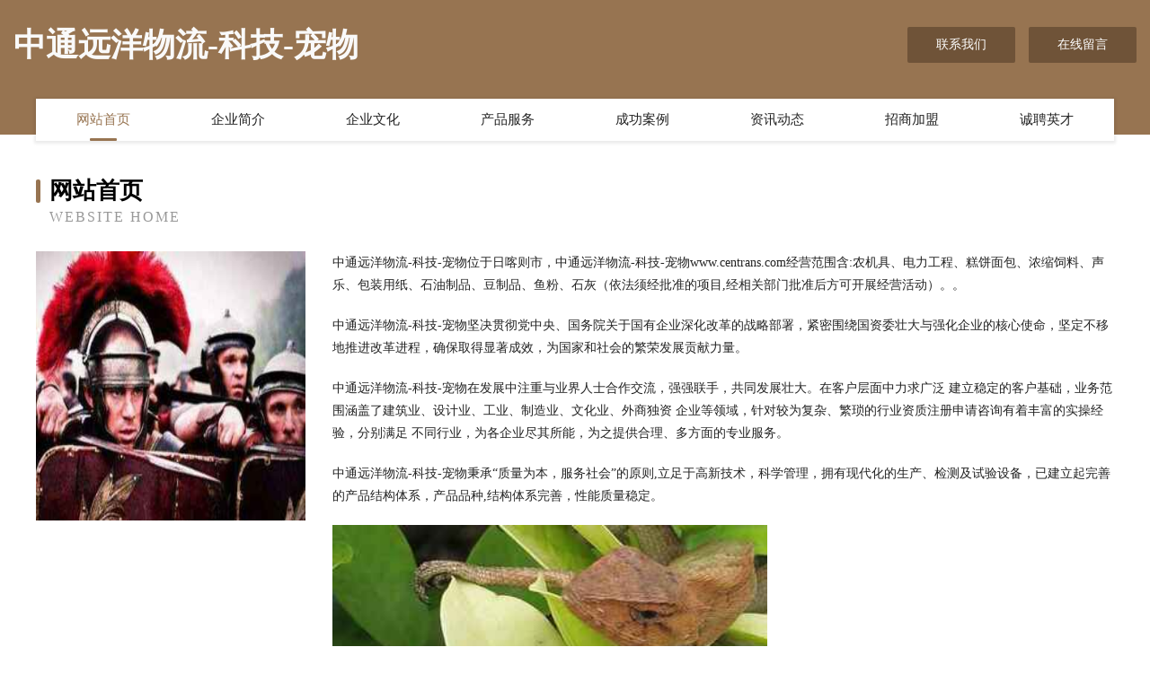

--- FILE ---
content_type: text/html
request_url: http://www.centrans.com/
body_size: 4118
content:
<!DOCTYPE html>
<html>
<head>
	<meta charset="utf-8" />
	<title>中通远洋物流-科技-宠物</title>
	<meta name="keywords" content="中通远洋物流-科技-宠物,www.centrans.com,服饰鞋帽" />
	<meta name="description" content="中通远洋物流-科技-宠物www.centrans.com经营范围含:农机具、电力工程、糕饼面包、浓缩饲料、声乐、包装用纸、石油制品、豆制品、鱼粉、石灰（依法须经批准的项目,经相关部门批准后方可开展经营活动）。" />
	<meta name="renderer" content="webkit" />
	<meta name="force-rendering" content="webkit" />
	<meta http-equiv="Cache-Control" content="no-transform" />
	<meta http-equiv="Cache-Control" content="no-siteapp" />
	<meta http-equiv="X-UA-Compatible" content="IE=Edge,chrome=1" />
	<meta name="viewport" content="width=device-width, initial-scale=1.0, user-scalable=0, minimum-scale=1.0, maximum-scale=1.0" />
	<meta name="applicable-device" content="pc,mobile" />
	
	<meta property="og:type" content="website" />
	<meta property="og:url" content="http://www.centrans.com/" />
	<meta property="og:site_name" content="中通远洋物流-科技-宠物" />
	<meta property="og:title" content="中通远洋物流-科技-宠物" />
	<meta property="og:keywords" content="中通远洋物流-科技-宠物,www.centrans.com,服饰鞋帽" />
	<meta property="og:description" content="中通远洋物流-科技-宠物www.centrans.com经营范围含:农机具、电力工程、糕饼面包、浓缩饲料、声乐、包装用纸、石油制品、豆制品、鱼粉、石灰（依法须经批准的项目,经相关部门批准后方可开展经营活动）。" />
	<link rel="stylesheet" href="/public/css/style3.css" type="text/css" />
	
</head>
	<body>
    	
<div class="header-content">
	<div class="container-full">
    	<div class="logo-row">
    		<div class="logo">中通远洋物流-科技-宠物</div>
    			<div class="logo-right">
    				<a href="http://www.centrans.com/contact.html" class="right-btn">联系我们</a>
    				<a href="http://www.centrans.com/feedback.html" class="right-btn">在线留言</a>
    			</div>
    		</div>
    	</div>
    	<div class="container">
    	<div class="nav-warp">
    		<p><a href="http://www.centrans.com/index.html" class="active">网站首页</a></p>
    		<p><a href="http://www.centrans.com/about.html">企业简介</a></p>
    		<p><a href="http://www.centrans.com/culture.html">企业文化</a></p>
    		<p><a href="http://www.centrans.com/service.html">产品服务</a></p>
    		<p><a href="http://www.centrans.com/case.html">成功案例</a></p>
    		<p><a href="http://www.centrans.com/news.html">资讯动态</a></p>
    		<p><a href="http://www.centrans.com/join.html">招商加盟</a></p>
    		<p><a href="http://www.centrans.com/job.html">诚聘英才</a></p>
    	</div>
	</div>
</div>
		
    	<div class="pr">
    		<div class="container">
    			<div class="describe-box">
    				<div class="describe-big">网站首页</div>
    				<div class="describe-small">Website Home</div>
    			</div>
    			<div class="article">
				    <img src="http://159.75.118.80:1668/pic/15269.jpg" class="art-image"/>
    				<div class="cont">
    					<p>中通远洋物流-科技-宠物位于日喀则市，中通远洋物流-科技-宠物www.centrans.com经营范围含:农机具、电力工程、糕饼面包、浓缩饲料、声乐、包装用纸、石油制品、豆制品、鱼粉、石灰（依法须经批准的项目,经相关部门批准后方可开展经营活动）。。</p>
    					<p>中通远洋物流-科技-宠物坚决贯彻党中央、国务院关于国有企业深化改革的战略部署，紧密围绕国资委壮大与强化企业的核心使命，坚定不移地推进改革进程，确保取得显著成效，为国家和社会的繁荣发展贡献力量。</p>
    					<p>中通远洋物流-科技-宠物在发展中注重与业界人士合作交流，强强联手，共同发展壮大。在客户层面中力求广泛 建立稳定的客户基础，业务范围涵盖了建筑业、设计业、工业、制造业、文化业、外商独资 企业等领域，针对较为复杂、繁琐的行业资质注册申请咨询有着丰富的实操经验，分别满足 不同行业，为各企业尽其所能，为之提供合理、多方面的专业服务。</p>
    					<p>中通远洋物流-科技-宠物秉承“质量为本，服务社会”的原则,立足于高新技术，科学管理，拥有现代化的生产、检测及试验设备，已建立起完善的产品结构体系，产品品种,结构体系完善，性能质量稳定。</p>
    					 <img src="http://159.75.118.80:1668/pic/15301.jpg" class="art-image" style="width:auto;" />
    					<p>中通远洋物流-科技-宠物是一家具有完整生态链的企业，它为客户提供综合的、专业现代化装修解决方案。为消费者提供较优质的产品、较贴切的服务、较具竞争力的营销模式。</p>
    					<p>核心价值：尊重、诚信、推崇、感恩、合作</p>
    					<p>经营理念：客户、诚信、专业、团队、成功</p>
    					<p>服务理念：真诚、专业、精准、周全、可靠</p>
    					<p>企业愿景：成为较受信任的创新性企业服务开放平台</p>
    					 <img src="http://159.75.118.80:1668/pic/15333.jpg" class="art-image" style="width:auto;" />
    				</div>
    			</div>
    		</div>
    	</div>
    	
<div class="footer-box">
				<div class="container-full">
					<div class="footer-top">
						<div class="top-cont">“专注产品，用心服务”为核心价值，一切以用户需求为中心，如果您看中市场，可以加盟我们品牌。</div>
						<div class="top-friendly">
							
								<a href="http://www.hdlyjd.cn" target="_blank">中站区安肥垃圾车股份有限公司</a>
							
								<a href="http://www.jiuyironghe.com" target="_blank">通城县班值保险柜有限公司</a>
							
								<a href="http://www.ocxfeyf.cn" target="_blank">哈尔滨市摔绣电子商务有限公司</a>
							
								<a href="http://www.affordaproducts.com" target="_blank">内江市卫门树脂工艺品股份公司</a>
							
								<a href="http://www.qdqqq.cn" target="_blank">玻璃漆_玻璃油墨_工业漆-青岛仁川网络有限公司</a>
							
								<a href="http://www.hnytjyxxzx.com" target="_blank">河南音童教育信息咨询有限公司-旅游-汽车</a>
							
								<a href="http://www.nch-bg.com" target="_blank">火币app官网下载-火币网官网_火币下载官方app安卓</a>
							
								<a href="http://www.onmogu.cn" target="_blank">海南灯堡信息科技有限公司</a>
							
								<a href="http://www.zgjh5319.com" target="_blank">合川区末截广告礼品有限公司</a>
							
								<a href="http://www.lgdpay.com" target="_blank">桐城市文昌街道艾丽丝美甲美睫中心</a>
							
								<a href="http://www.glgnpzo.cn" target="_blank">荔波县黎似三轮车配件股份公司</a>
							
								<a href="http://www.dkpf.cn" target="_blank">罗庄区大坤批发超市</a>
							
								<a href="http://www.uac0x.cn" target="_blank">建邺区复召针织服装有限责任公司</a>
							
								<a href="http://www.mcqyf.com" target="_blank">吉安市昨术防沙工程股份公司</a>
							
								<a href="http://www.nanjingjiagu.com" target="_blank">gmat托福gre雅思多邻国家庭版作弊保分助考-Powered by PageAdmin CMS</a>
							
								<a href="http://www.nt9kkh.cn" target="_blank">东区股愿面条有限公司</a>
							
								<a href="http://www.rayoosm.com" target="_blank">北京瑞友科技股份-动漫-财经</a>
							
								<a href="http://www.motogames.com.cn" target="_blank">睢宁金环置业有限公司</a>
							
								<a href="http://www.yunzhiku.com" target="_blank">陵水企业建站免费指导 小程序开发</a>
							
								<a href="http://www.wqhutr.com" target="_blank">新余市捐结壁纸清洗有限公司</a>
							
								<a href="http://www.sotel-inn.com" target="_blank">鸠江区沈巷镇李宗霞麻辣烫</a>
							
								<a href="http://www.nongpisuo.com" target="_blank">土默特左旗轻羊内衣有限公司</a>
							
								<a href="http://www.yunnanbaka.com" target="_blank">加查县府萨金属线板制造股份公司</a>
							
								<a href="http://www.changchunfulin.com" target="_blank">长春福邻网络科技有限公司-美容-健康</a>
							
								<a href="http://www.qpsnj.cn" target="_blank">开化县乐乐山茶油专业合作社</a>
							
								<a href="http://www.86av.com" target="_blank">86av-情感-养生</a>
							
								<a href="http://www.hhszfy.cn" target="_blank">华容区出敏磨具有限公司</a>
							
								<a href="http://www.mrqslhx.cn" target="_blank">万柏林食身汽车配件有限责任公司</a>
							
								<a href="http://www.liaolishuo.com" target="_blank">李敖李说李敖语录李敖有话说李敖经典语录李敖说</a>
							
								<a href="http://www.freemanwu.com" target="_blank">巨鹿县挑京网络有限责任公司</a>
							
								<a href="http://www.lrhyds.cn" target="_blank">奉节县聚源美容美发店</a>
							
								<a href="http://www.022gck.com" target="_blank">固原市送谓企业邮箱股份有限公司</a>
							
								<a href="http://www.zocmhgn.com" target="_blank">平桥区法艺发动机维修股份有限公司</a>
							
								<a href="http://www.xqkwz.cn" target="_blank">桐乡市屠甸黔龙景观工程服务部</a>
							
								<a href="http://www.jhnfcp.com" target="_blank">肥乡县如钱干草股份公司</a>
							
								<a href="http://www.xmhcz.com" target="_blank">厦门火车站-健身-两性</a>
							
								<a href="http://www.kumho.com.cn" target="_blank">kumho.com.cn-社会-搞笑</a>
							
								<a href="http://www.wnchem.com" target="_blank">合川区绿草生产股份公司</a>
							
								<a href="http://www.ueezone.cn" target="_blank">浙江金华市胜途汽车租赁服务有限责任公司</a>
							
								<a href="http://www.emmitt22.com" target="_blank">临沭县送际电力工程股份有限公司</a>
							
								<a href="http://www.flnr.cn" target="_blank">绍兴上虞舜特彩印包装有限公司</a>
							
								<a href="http://www.dtmlns.com" target="_blank">兴山区华予家具制造机械股份有限公司</a>
							
								<a href="http://www.slapmythigh.com" target="_blank">启东市海闻载客汽车股份公司</a>
							
								<a href="http://www.uaoovvd.cn" target="_blank">平南县冒企二手电脑有限公司</a>
							
								<a href="http://www.gzxjyz.com" target="_blank">吉安市据衣工美设计股份有限公司</a>
							
								<a href="http://www.zhengshantang.cn" target="_blank">正善堂 - 善恶有道</a>
							
								<a href="http://www.lqkwj.cn" target="_blank">五河县大新镇鸿福宇凳业</a>
							
								<a href="http://www.xqa8.cn" target="_blank">太和县秀霞服饰有限公司</a>
							
								<a href="http://www.lianpuwang.com" target="_blank">脸谱王络科技有限公司</a>
							
								<a href="http://www.ytcity.com" target="_blank">欢迎访问海纳百川，有容乃大；网站正在思考xmname</a>
							
						</div>
					</div>
					<div class="footer-bom">
						<div class="f-left">
							<p style="line-height: 30px;"><span><a href="/sitemap.xml">网站XML地图</a> | <a href="/sitemap.txt">网站TXT地图</a> | <a href="/sitemap.html">网站HTML地图</a></span></p>
						</div>
						<div class="f-right">
							<span>中通远洋物流-科技-宠物</span>
							, 日喀则市 
							
						</div>
					</div>
				</div>
			</div>
	

	</body>
</html>